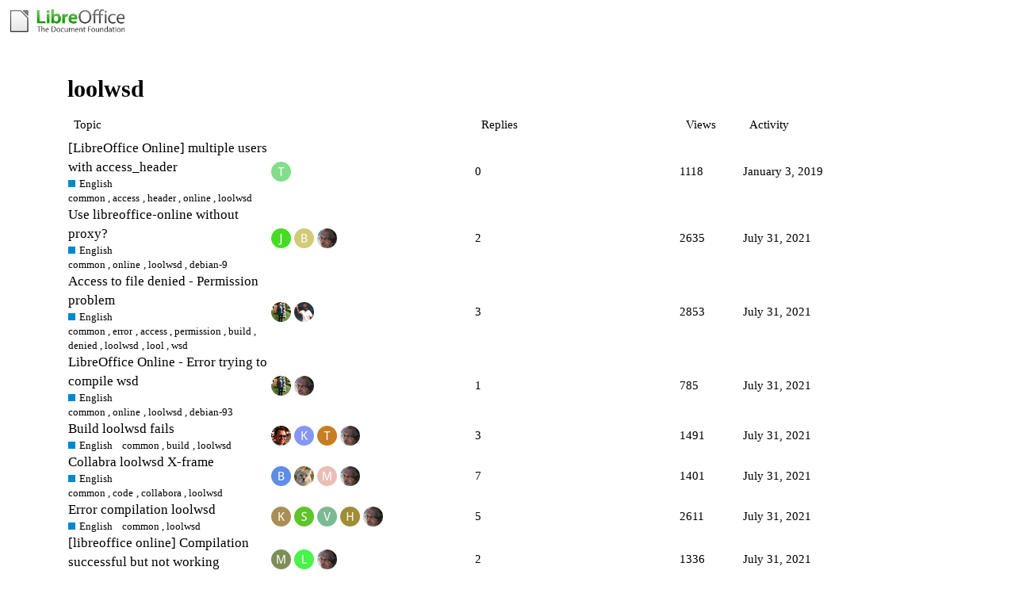

--- FILE ---
content_type: text/html; charset=utf-8
request_url: https://ask.libreoffice.org/tag/loolwsd
body_size: 4211
content:
<!DOCTYPE html>
<html lang="en">
  <head>
    <meta charset="utf-8">
    <title>Topics tagged loolwsd</title>
    <meta name="description" content="Topics tagged loolwsd">
    <meta name="generator" content="Discourse 2.8.14 - https://github.com/discourse/discourse version 2.8.14">
<link rel="icon" type="image/png" href="https://ask.libreoffice.org/uploads/asklibo/optimized/1X/18bce28c48847a92890104048c5a6b897dd4837c_2_32x32.ico">
<link rel="apple-touch-icon" type="image/png" href="https://ask.libreoffice.org/uploads/asklibo/optimized/3X/1/8/186b0f847089f0083e2a4b10e8ffbf762f5bc0e8_2_180x180.png">
<meta name="theme-color" content="#ffffff">
<meta name="viewport" content="width=device-width, initial-scale=1.0, minimum-scale=1.0, user-scalable=yes, viewport-fit=cover">
<link rel="canonical" href="https://ask.libreoffice.org/tag/loolwsd" />
<script type="application/ld+json">{"@context":"http://schema.org","@type":"WebSite","url":"https://ask.libreoffice.org","potentialAction":{"@type":"SearchAction","target":"https://ask.libreoffice.org/search?q={search_term_string}","query-input":"required name=search_term_string"}}</script>
<link rel="search" type="application/opensearchdescription+xml" href="https://ask.libreoffice.org/opensearch.xml" title="Ask LibreOffice Search">

      <link href="/stylesheets/desktop_d27751ec6caaa804b1e4b2689a2833daa4bb5e56.css?__ws=ask.libreoffice.org" media="all" rel="stylesheet" data-target="desktop"  />
      <link href="/stylesheets/desktop_theme_1_9cfee57c5db6db6929cb63f093be6b170e819328.css?__ws=ask.libreoffice.org" media="all" rel="stylesheet" data-target="desktop_theme" data-theme-id="1" data-theme-name="default"/>
    
<script src="/theme-javascripts/6bde80bd6ba145910a3745342e3bcd7661b64c16.js?__ws=ask.libreoffice.org"></script>
    
        <link rel="next" href="/tag/loolwsd?match_all_tags=true&amp;page=1&amp;tags%5B%5D=loolwsd">
    <link rel="alternate" type="application/rss+xml" title="Latest posts" href="https://ask.libreoffice.org/posts.rss" />
    <link rel="alternate" type="application/rss+xml" title="latest Latest topics top Top topics top_all All time top topics top_yearly Yearly top topics top_quarterly Quarterly top topics top_monthly Monthly top topics top_weekly Weekly top topics top_daily Daily top topics posts Latest posts private_posts Latest personal messages group_posts Latest posts from %{group_name} group_mentions Latest mentions from %{group_name} user_posts Latest posts by @%{username} user_topics Latest topics by @%{username} tag Tagged topics badge %{display_name} badge on %{site_title}" href="https://ask.libreoffice.org/tag/loolwsd" />
    <meta property="og:site_name" content="Ask LibreOffice" />
<meta property="og:type" content="website" />
<meta name="twitter:card" content="summary" />
<meta name="twitter:image" content="https://ask.libreoffice.org/uploads/asklibo/original/3X/0/b/0ba00780dee0c302905029ef3da90c89bed88b03.png" />
<meta property="og:image" content="https://ask.libreoffice.org/uploads/asklibo/original/3X/0/b/0ba00780dee0c302905029ef3da90c89bed88b03.png" />
<meta property="og:url" content="https://ask.libreoffice.org/tag/loolwsd" />
<meta name="twitter:url" content="https://ask.libreoffice.org/tag/loolwsd" />
<meta property="og:title" content="Topics tagged loolwsd" />
<meta name="twitter:title" content="Topics tagged loolwsd" />
<meta property="og:description" content="Topics tagged loolwsd" />
<meta name="twitter:description" content="Topics tagged loolwsd" />

    
  </head>
  <body class="crawler">
    
    <header>
      <a href="/">
          <img src="https://ask.libreoffice.org/uploads/asklibo/original/1X/1eec1ce28d4605f25e751aea59dbef2bc0782151.png" alt="Ask LibreOffice" id="site-logo" style="max-width: 150px;">
      </a>
    </header>
    <div id="main-outlet" class="wrap">
      


  <h1>
    <a itemprop="item" href="https://ask.libreoffice.org/tag/loolwsd">
      <span itemprop='name'>loolwsd</span>
</a>  </h1>


<div itemscope itemtype='http://schema.org/ItemList'>
  <meta itemprop='itemListOrder' content='http://schema.org/ItemListOrderDescending'>

  <table class='topic-list'>

    <thead>
      <tr>
        <th>Topic</th>
        <th></th>
        <th class="replies">Replies</th>
        <th class="views">Views</th>
        <th>Activity</th>
      </tr>
    </thead>

    <tbody>
        <tr class="topic-list-item">
          <td class="main-link" itemprop='itemListElement' itemscope itemtype='http://schema.org/ListItem'>
            <meta itemprop='name' content='[LibreOffice Online] multiple users with access_header'>
            <meta itemprop='url' content='https://ask.libreoffice.org/t/libreoffice-online-multiple-users-with-access-header/38288'>
            <meta itemprop='position' content='1'>
            <span class="link-top-line">
              <a href='https://ask.libreoffice.org/t/libreoffice-online-multiple-users-with-access-header/38288' class='title raw-link raw-topic-link'>[LibreOffice Online] multiple users with access_header</a>
            </span>
            <div class="link-bottom-line">
                <a href='/c/english/5' class='badge-wrapper bullet'>
                  <span class='badge-category-bg' style='background-color: #0088CC'></span>
                  <span class='badge-category clear-badge'>
                    <span class='category-name'>English</span>
                  </span>
                </a>
                <div class="discourse-tags">
                    <a href='https://ask.libreoffice.org/tag/common' class='discourse-tag'>common</a>
                    ,&nbsp;
                    <a href='https://ask.libreoffice.org/tag/access' class='discourse-tag'>access</a>
                    ,&nbsp;
                    <a href='https://ask.libreoffice.org/tag/header' class='discourse-tag'>header</a>
                    ,&nbsp;
                    <a href='https://ask.libreoffice.org/tag/online' class='discourse-tag'>online</a>
                    ,&nbsp;
                    <a href='https://ask.libreoffice.org/tag/loolwsd' class='discourse-tag'>loolwsd</a>
                    
                </div>
            </div>
          </td>
          <td class='posters'>
              <a href="https://ask.libreoffice.org/u/tdias" class="latest single">
                <img width="25" height="25" src="/letter_avatar_proxy/v4/letter/t/82dd89/25.png" class="avatar" title='tdias - Original Poster, Most Recent Poster' aria-label='tdias - Original Poster, Most Recent Poster'>
              </a>
          </td>
          <td class="replies">
            <span class='posts' title='posts'>0</span>
          </td>
          <td class="views">
            <span class='views' title='views'>1118</span>
          </td>
          <td>
            January 3, 2019
          </td>
        </tr>
        <tr class="topic-list-item">
          <td class="main-link" itemprop='itemListElement' itemscope itemtype='http://schema.org/ListItem'>
            <meta itemprop='name' content='Use libreoffice-online without proxy?'>
            <meta itemprop='url' content='https://ask.libreoffice.org/t/use-libreoffice-online-without-proxy/31749'>
            <meta itemprop='position' content='2'>
            <span class="link-top-line">
              <a href='https://ask.libreoffice.org/t/use-libreoffice-online-without-proxy/31749' class='title raw-link raw-topic-link'>Use libreoffice-online without proxy?</a>
            </span>
            <div class="link-bottom-line">
                <a href='/c/english/5' class='badge-wrapper bullet'>
                  <span class='badge-category-bg' style='background-color: #0088CC'></span>
                  <span class='badge-category clear-badge'>
                    <span class='category-name'>English</span>
                  </span>
                </a>
                <div class="discourse-tags">
                    <a href='https://ask.libreoffice.org/tag/common' class='discourse-tag'>common</a>
                    ,&nbsp;
                    <a href='https://ask.libreoffice.org/tag/online' class='discourse-tag'>online</a>
                    ,&nbsp;
                    <a href='https://ask.libreoffice.org/tag/loolwsd' class='discourse-tag'>loolwsd</a>
                    ,&nbsp;
                    <a href='https://ask.libreoffice.org/tag/debian-9' class='discourse-tag'>debian-9</a>
                    
                </div>
            </div>
          </td>
          <td class='posters'>
              <a href="https://ask.libreoffice.org/u/JackDca" class="">
                <img width="25" height="25" src="/letter_avatar_proxy/v4/letter/j/48db29/25.png" class="avatar" title='JackDca - Original Poster' aria-label='JackDca - Original Poster'>
              </a>
              <a href="https://ask.libreoffice.org/u/Bendermania" class="">
                <img width="25" height="25" src="/letter_avatar_proxy/v4/letter/b/d2c977/25.png" class="avatar" title='Bendermania - Frequent Poster' aria-label='Bendermania - Frequent Poster'>
              </a>
              <a href="https://ask.libreoffice.org/u/AlexKemp" class="latest">
                <img width="25" height="25" src="/user_avatar/ask.libreoffice.org/alexkemp/25/14_2.png" class="avatar" title='AlexKemp - Most Recent Poster' aria-label='AlexKemp - Most Recent Poster'>
              </a>
          </td>
          <td class="replies">
            <span class='posts' title='posts'>2</span>
          </td>
          <td class="views">
            <span class='views' title='views'>2635</span>
          </td>
          <td>
            July 31, 2021
          </td>
        </tr>
        <tr class="topic-list-item">
          <td class="main-link" itemprop='itemListElement' itemscope itemtype='http://schema.org/ListItem'>
            <meta itemprop='name' content='Access to file denied - Permission problem'>
            <meta itemprop='url' content='https://ask.libreoffice.org/t/access-to-file-denied-permission-problem/32597'>
              <meta itemprop='image' content='https://ask.libreoffice.org/uploads/asklibo/optimized/2X/9/9ad08b1357715cfcd6cdd756d22ca3d6fc0cd5f5_2_1024x575.png'>
            <meta itemprop='position' content='3'>
            <span class="link-top-line">
              <a href='https://ask.libreoffice.org/t/access-to-file-denied-permission-problem/32597' class='title raw-link raw-topic-link'>Access to file denied - Permission problem</a>
            </span>
            <div class="link-bottom-line">
                <a href='/c/english/5' class='badge-wrapper bullet'>
                  <span class='badge-category-bg' style='background-color: #0088CC'></span>
                  <span class='badge-category clear-badge'>
                    <span class='category-name'>English</span>
                  </span>
                </a>
                <div class="discourse-tags">
                    <a href='https://ask.libreoffice.org/tag/common' class='discourse-tag'>common</a>
                    ,&nbsp;
                    <a href='https://ask.libreoffice.org/tag/error' class='discourse-tag'>error</a>
                    ,&nbsp;
                    <a href='https://ask.libreoffice.org/tag/access' class='discourse-tag'>access</a>
                    ,&nbsp;
                    <a href='https://ask.libreoffice.org/tag/permission' class='discourse-tag'>permission</a>
                    ,&nbsp;
                    <a href='https://ask.libreoffice.org/tag/build' class='discourse-tag'>build</a>
                    ,&nbsp;
                    <a href='https://ask.libreoffice.org/tag/denied' class='discourse-tag'>denied</a>
                    ,&nbsp;
                    <a href='https://ask.libreoffice.org/tag/loolwsd' class='discourse-tag'>loolwsd</a>
                    ,&nbsp;
                    <a href='https://ask.libreoffice.org/tag/lool' class='discourse-tag'>lool</a>
                    ,&nbsp;
                    <a href='https://ask.libreoffice.org/tag/wsd' class='discourse-tag'>wsd</a>
                    
                </div>
            </div>
          </td>
          <td class='posters'>
              <a href="https://ask.libreoffice.org/u/Otaner" class="">
                <img width="25" height="25" src="/user_avatar/ask.libreoffice.org/otaner/25/9843_2.png" class="avatar" title='Otaner - Original Poster' aria-label='Otaner - Original Poster'>
              </a>
              <a href="https://ask.libreoffice.org/u/erAck" class="latest">
                <img width="25" height="25" src="/user_avatar/ask.libreoffice.org/erack/25/139_2.png" class="avatar" title='erAck - Most Recent Poster' aria-label='erAck - Most Recent Poster'>
              </a>
          </td>
          <td class="replies">
            <span class='posts' title='posts'>3</span>
          </td>
          <td class="views">
            <span class='views' title='views'>2853</span>
          </td>
          <td>
            July 31, 2021
          </td>
        </tr>
        <tr class="topic-list-item">
          <td class="main-link" itemprop='itemListElement' itemscope itemtype='http://schema.org/ListItem'>
            <meta itemprop='name' content='LibreOffice Online - Error trying to compile wsd'>
            <meta itemprop='url' content='https://ask.libreoffice.org/t/libreoffice-online-error-trying-to-compile-wsd/32085'>
            <meta itemprop='position' content='4'>
            <span class="link-top-line">
              <a href='https://ask.libreoffice.org/t/libreoffice-online-error-trying-to-compile-wsd/32085' class='title raw-link raw-topic-link'>LibreOffice Online - Error trying to compile wsd</a>
            </span>
            <div class="link-bottom-line">
                <a href='/c/english/5' class='badge-wrapper bullet'>
                  <span class='badge-category-bg' style='background-color: #0088CC'></span>
                  <span class='badge-category clear-badge'>
                    <span class='category-name'>English</span>
                  </span>
                </a>
                <div class="discourse-tags">
                    <a href='https://ask.libreoffice.org/tag/common' class='discourse-tag'>common</a>
                    ,&nbsp;
                    <a href='https://ask.libreoffice.org/tag/online' class='discourse-tag'>online</a>
                    ,&nbsp;
                    <a href='https://ask.libreoffice.org/tag/loolwsd' class='discourse-tag'>loolwsd</a>
                    ,&nbsp;
                    <a href='https://ask.libreoffice.org/tag/debian-93' class='discourse-tag'>debian-93</a>
                    
                </div>
            </div>
          </td>
          <td class='posters'>
              <a href="https://ask.libreoffice.org/u/Otaner" class="">
                <img width="25" height="25" src="/user_avatar/ask.libreoffice.org/otaner/25/9843_2.png" class="avatar" title='Otaner - Original Poster' aria-label='Otaner - Original Poster'>
              </a>
              <a href="https://ask.libreoffice.org/u/AlexKemp" class="latest">
                <img width="25" height="25" src="/user_avatar/ask.libreoffice.org/alexkemp/25/14_2.png" class="avatar" title='AlexKemp - Most Recent Poster' aria-label='AlexKemp - Most Recent Poster'>
              </a>
          </td>
          <td class="replies">
            <span class='posts' title='posts'>1</span>
          </td>
          <td class="views">
            <span class='views' title='views'>785</span>
          </td>
          <td>
            July 31, 2021
          </td>
        </tr>
        <tr class="topic-list-item">
          <td class="main-link" itemprop='itemListElement' itemscope itemtype='http://schema.org/ListItem'>
            <meta itemprop='name' content='Build loolwsd fails'>
            <meta itemprop='url' content='https://ask.libreoffice.org/t/build-loolwsd-fails/20833'>
            <meta itemprop='position' content='5'>
            <span class="link-top-line">
              <a href='https://ask.libreoffice.org/t/build-loolwsd-fails/20833' class='title raw-link raw-topic-link'>Build loolwsd fails</a>
            </span>
            <div class="link-bottom-line">
                <a href='/c/english/5' class='badge-wrapper bullet'>
                  <span class='badge-category-bg' style='background-color: #0088CC'></span>
                  <span class='badge-category clear-badge'>
                    <span class='category-name'>English</span>
                  </span>
                </a>
                <div class="discourse-tags">
                    <a href='https://ask.libreoffice.org/tag/common' class='discourse-tag'>common</a>
                    ,&nbsp;
                    <a href='https://ask.libreoffice.org/tag/build' class='discourse-tag'>build</a>
                    ,&nbsp;
                    <a href='https://ask.libreoffice.org/tag/loolwsd' class='discourse-tag'>loolwsd</a>
                    
                </div>
            </div>
          </td>
          <td class='posters'>
              <a href="https://ask.libreoffice.org/u/Chris80" class="">
                <img width="25" height="25" src="/user_avatar/ask.libreoffice.org/chris80/25/12706_2.png" class="avatar" title='Chris80 - Original Poster' aria-label='Chris80 - Original Poster'>
              </a>
              <a href="https://ask.libreoffice.org/u/Kruno" class="">
                <img width="25" height="25" src="/letter_avatar_proxy/v4/letter/k/8797f3/25.png" class="avatar" title='Kruno - Frequent Poster' aria-label='Kruno - Frequent Poster'>
              </a>
              <a href="https://ask.libreoffice.org/u/Tobias" class="">
                <img width="25" height="25" src="/letter_avatar_proxy/v4/letter/t/c67d28/25.png" class="avatar" title='Tobias - Frequent Poster' aria-label='Tobias - Frequent Poster'>
              </a>
              <a href="https://ask.libreoffice.org/u/AlexKemp" class="latest">
                <img width="25" height="25" src="/user_avatar/ask.libreoffice.org/alexkemp/25/14_2.png" class="avatar" title='AlexKemp - Most Recent Poster' aria-label='AlexKemp - Most Recent Poster'>
              </a>
          </td>
          <td class="replies">
            <span class='posts' title='posts'>3</span>
          </td>
          <td class="views">
            <span class='views' title='views'>1491</span>
          </td>
          <td>
            July 31, 2021
          </td>
        </tr>
        <tr class="topic-list-item">
          <td class="main-link" itemprop='itemListElement' itemscope itemtype='http://schema.org/ListItem'>
            <meta itemprop='name' content='Collabra loolwsd X-frame'>
            <meta itemprop='url' content='https://ask.libreoffice.org/t/collabra-loolwsd-x-frame/25626'>
            <meta itemprop='position' content='6'>
            <span class="link-top-line">
              <a href='https://ask.libreoffice.org/t/collabra-loolwsd-x-frame/25626' class='title raw-link raw-topic-link'>Collabra loolwsd X-frame</a>
            </span>
            <div class="link-bottom-line">
                <a href='/c/english/5' class='badge-wrapper bullet'>
                  <span class='badge-category-bg' style='background-color: #0088CC'></span>
                  <span class='badge-category clear-badge'>
                    <span class='category-name'>English</span>
                  </span>
                </a>
                <div class="discourse-tags">
                    <a href='https://ask.libreoffice.org/tag/common' class='discourse-tag'>common</a>
                    ,&nbsp;
                    <a href='https://ask.libreoffice.org/tag/code' class='discourse-tag'>code</a>
                    ,&nbsp;
                    <a href='https://ask.libreoffice.org/tag/collabora' class='discourse-tag'>collabora</a>
                    ,&nbsp;
                    <a href='https://ask.libreoffice.org/tag/loolwsd' class='discourse-tag'>loolwsd</a>
                    
                </div>
            </div>
          </td>
          <td class='posters'>
              <a href="https://ask.libreoffice.org/u/breebee" class="">
                <img width="25" height="25" src="/letter_avatar_proxy/v4/letter/b/5f8ce5/25.png" class="avatar" title='breebee - Original Poster' aria-label='breebee - Original Poster'>
              </a>
              <a href="https://ask.libreoffice.org/u/EasyTrieve" class="">
                <img width="25" height="25" src="/user_avatar/ask.libreoffice.org/easytrieve/25/122_2.png" class="avatar" title='EasyTrieve - Frequent Poster' aria-label='EasyTrieve - Frequent Poster'>
              </a>
              <a href="https://ask.libreoffice.org/u/mikekaganski" class="">
                <img width="25" height="25" src="/letter_avatar_proxy/v4/letter/m/e9bcb4/25.png" class="avatar" title='mikekaganski - Frequent Poster' aria-label='mikekaganski - Frequent Poster'>
              </a>
              <a href="https://ask.libreoffice.org/u/AlexKemp" class="latest">
                <img width="25" height="25" src="/user_avatar/ask.libreoffice.org/alexkemp/25/14_2.png" class="avatar" title='AlexKemp - Most Recent Poster' aria-label='AlexKemp - Most Recent Poster'>
              </a>
          </td>
          <td class="replies">
            <span class='posts' title='posts'>7</span>
          </td>
          <td class="views">
            <span class='views' title='views'>1401</span>
          </td>
          <td>
            July 31, 2021
          </td>
        </tr>
        <tr class="topic-list-item">
          <td class="main-link" itemprop='itemListElement' itemscope itemtype='http://schema.org/ListItem'>
            <meta itemprop='name' content='Error compilation loolwsd'>
            <meta itemprop='url' content='https://ask.libreoffice.org/t/error-compilation-loolwsd/18999'>
            <meta itemprop='position' content='7'>
            <span class="link-top-line">
              <a href='https://ask.libreoffice.org/t/error-compilation-loolwsd/18999' class='title raw-link raw-topic-link'>Error compilation loolwsd</a>
            </span>
            <div class="link-bottom-line">
                <a href='/c/english/5' class='badge-wrapper bullet'>
                  <span class='badge-category-bg' style='background-color: #0088CC'></span>
                  <span class='badge-category clear-badge'>
                    <span class='category-name'>English</span>
                  </span>
                </a>
                <div class="discourse-tags">
                    <a href='https://ask.libreoffice.org/tag/common' class='discourse-tag'>common</a>
                    ,&nbsp;
                    <a href='https://ask.libreoffice.org/tag/loolwsd' class='discourse-tag'>loolwsd</a>
                    
                </div>
            </div>
          </td>
          <td class='posters'>
              <a href="https://ask.libreoffice.org/u/koalas" class="">
                <img width="25" height="25" src="/letter_avatar_proxy/v4/letter/k/a88e57/25.png" class="avatar" title='koalas - Original Poster' aria-label='koalas - Original Poster'>
              </a>
              <a href="https://ask.libreoffice.org/u/sail" class="">
                <img width="25" height="25" src="/letter_avatar_proxy/v4/letter/s/5fc32e/25.png" class="avatar" title='sail - Frequent Poster, Accepted Answer' aria-label='sail - Frequent Poster, Accepted Answer'>
              </a>
              <a href="https://ask.libreoffice.org/u/vmiklos" class="">
                <img width="25" height="25" src="/letter_avatar_proxy/v4/letter/v/7ab992/25.png" class="avatar" title='vmiklos - Frequent Poster' aria-label='vmiklos - Frequent Poster'>
              </a>
              <a href="https://ask.libreoffice.org/u/havard" class="">
                <img width="25" height="25" src="/letter_avatar_proxy/v4/letter/h/9f8e36/25.png" class="avatar" title='havard - Frequent Poster' aria-label='havard - Frequent Poster'>
              </a>
              <a href="https://ask.libreoffice.org/u/AlexKemp" class="latest">
                <img width="25" height="25" src="/user_avatar/ask.libreoffice.org/alexkemp/25/14_2.png" class="avatar" title='AlexKemp - Most Recent Poster' aria-label='AlexKemp - Most Recent Poster'>
              </a>
          </td>
          <td class="replies">
            <span class='posts' title='posts'>5</span>
          </td>
          <td class="views">
            <span class='views' title='views'>2611</span>
          </td>
          <td>
            July 31, 2021
          </td>
        </tr>
        <tr class="topic-list-item">
          <td class="main-link" itemprop='itemListElement' itemscope itemtype='http://schema.org/ListItem'>
            <meta itemprop='name' content='[libreoffice online] Compilation successful but not working'>
            <meta itemprop='url' content='https://ask.libreoffice.org/t/libreoffice-online-compilation-successful-but-not-working/19650'>
            <meta itemprop='position' content='8'>
            <span class="link-top-line">
              <a href='https://ask.libreoffice.org/t/libreoffice-online-compilation-successful-but-not-working/19650' class='title raw-link raw-topic-link'>[libreoffice online] Compilation successful but not working</a>
            </span>
            <div class="link-bottom-line">
                <a href='/c/english/5' class='badge-wrapper bullet'>
                  <span class='badge-category-bg' style='background-color: #0088CC'></span>
                  <span class='badge-category clear-badge'>
                    <span class='category-name'>English</span>
                  </span>
                </a>
                <div class="discourse-tags">
                    <a href='https://ask.libreoffice.org/tag/common' class='discourse-tag'>common</a>
                    ,&nbsp;
                    <a href='https://ask.libreoffice.org/tag/online' class='discourse-tag'>online</a>
                    ,&nbsp;
                    <a href='https://ask.libreoffice.org/tag/loolwsd' class='discourse-tag'>loolwsd</a>
                    
                </div>
            </div>
          </td>
          <td class='posters'>
              <a href="https://ask.libreoffice.org/u/michaelj" class="">
                <img width="25" height="25" src="/letter_avatar_proxy/v4/letter/m/7c8e57/25.png" class="avatar" title='michaelj - Original Poster' aria-label='michaelj - Original Poster'>
              </a>
              <a href="https://ask.libreoffice.org/u/laran" class="">
                <img width="25" height="25" src="/letter_avatar_proxy/v4/letter/l/4af34b/25.png" class="avatar" title='laran - Frequent Poster' aria-label='laran - Frequent Poster'>
              </a>
              <a href="https://ask.libreoffice.org/u/AlexKemp" class="latest">
                <img width="25" height="25" src="/user_avatar/ask.libreoffice.org/alexkemp/25/14_2.png" class="avatar" title='AlexKemp - Most Recent Poster' aria-label='AlexKemp - Most Recent Poster'>
              </a>
          </td>
          <td class="replies">
            <span class='posts' title='posts'>2</span>
          </td>
          <td class="views">
            <span class='views' title='views'>1336</span>
          </td>
          <td>
            July 31, 2021
          </td>
        </tr>
    </tbody>

  </table>
</div>

  <div role='navigation' itemscope itemtype='http://schema.org/SiteNavigationElement'>
  </div>


 <!-- include_crawler_content? -->



  

    </div>
    <footer class="container wrap">
      <nav class='crawler-nav'>
        <ul>
        <li itemscope itemtype='http://schema.org/SiteNavigationElement'>
          <span itemprop='name'>
            <a href='/' itemprop="url">Home </a>
          </span>
        </li>
        <li itemscope itemtype='http://schema.org/SiteNavigationElement'>
          <span itemprop='name'>
            <a href='/categories' itemprop="url">Categories </a>
          </span>
        </li>
        <li itemscope itemtype='http://schema.org/SiteNavigationElement'>
          <span itemprop='name'>
            <a href='/guidelines' itemprop="url">FAQ/Guidelines </a>
          </span>
        </li>
        <li itemscope itemtype='http://schema.org/SiteNavigationElement'>
          <span itemprop='name'>
            <a href='/tos' itemprop="url">Terms of Service </a>
          </span>
        </li>
        <li itemscope itemtype='http://schema.org/SiteNavigationElement'>
          <span itemprop='name'>
            <a href='/privacy' itemprop="url">Privacy Policy </a>
          </span>
        </li>
        </ul>
      </nav>
      <p class='powered-by-link'>Powered by <a href="https://www.discourse.org">Discourse</a>, best viewed with JavaScript enabled</p>
    </footer>
    <div class="tdf-footer-legal">
  <hr>
  <p>
    <a href="https://www.libreoffice.org/imprint" target="_blank">Impressum (Legal Info)</a> |
    <a href="https://www.libreoffice.org/privacy" target="_blank">Datenschutzerklärung (Privacy Policy)</a>
     
    Content on this site is licensed under a <a href="https://creativecommons.org/licenses/by-sa/3.0/legalcode">Creative Commons Attribution Share Alike 3.0</a> license.
    </p>
</div>
    
  </body>
  
</html>
